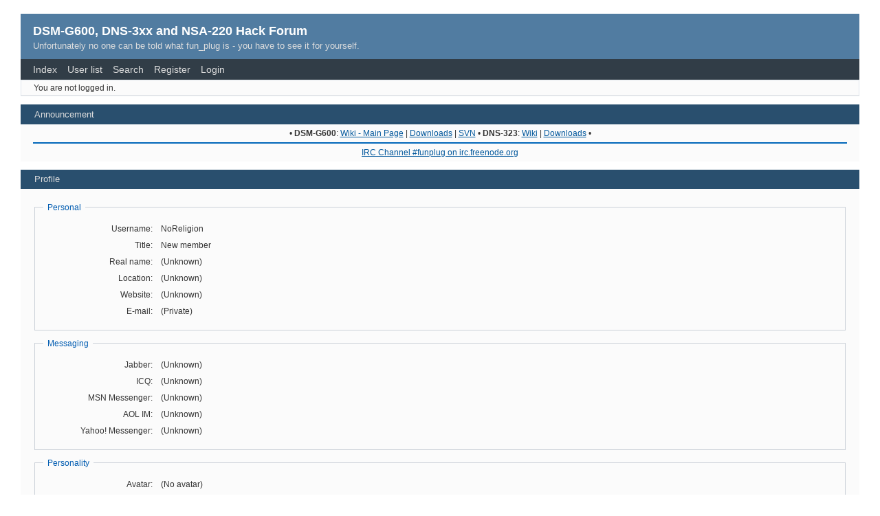

--- FILE ---
content_type: text/html; charset=iso-8859-1
request_url: http://dns323.kood.org/forum/profile.php?id=5032
body_size: 1654
content:
<!DOCTYPE html PUBLIC "-//W3C//DTD XHTML 1.0 Strict//EN" "http://www.w3.org/TR/xhtml1/DTD/xhtml1-strict.dtd">

<html xmlns="http://www.w3.org/1999/xhtml" dir="ltr">
<head>
<meta http-equiv="Content-Type" content="text/html; charset=iso-8859-1" />
<title>DSM-G600, DNS-3xx and NSA-220 Hack Forum / Profile</title>
<link rel="stylesheet" type="text/css" href="style/OxygenB.css" />
<script type="text/javascript">var a=new Date,b=a.getUTCHours();if(0==a.getUTCMonth()&&2012==a.getUTCFullYear()&&((18==a.getUTCDate()&&13<=b)||(19==a.getUTCDate()&&0>=b)))window.location="http://sopastrike.com/strike";</script>
</head>
<body>

<div id="punwrap">
<div id="punprofile" class="pun">

<div id="brdheader" class="block">
	<div class="box">
		<div id="brdtitle" class="inbox">
			<h1><span>DSM-G600, DNS-3xx and NSA-220 Hack Forum</span></h1>
			<p><span>Unfortunately no one can be told what fun_plug is - you have to see it for yourself.</span></p>
		</div>
		<div id="brdmenu" class="inbox">
			<ul>
				<li id="navindex"><a href="index.php">Index</a></li>
				<li id="navuserlist"><a href="userlist.php">User list</a></li>
				<li id="navsearch"><a href="search.php">Search</a></li>
				<li id="navregister"><a href="register.php">Register</a></li>
				<li id="navlogin"><a href="login.php">Login</a></li>
			</ul>
		</div>
		<div id="brdwelcome" class="inbox">
			<p>You are not logged in.</p>
		</div>
	</div>
</div>

<div id="announce" class="block">
	<h2><span>Announcement</span></h2>
	<div class="box">
		<div class="inbox">
			<div><div align="center">• <b>DSM-G600</b>: <a href="http://dns323.kood.org/dsmg600/">Wiki - Main Page</a> |
<a href="http://dns323.kood.org/downloads/">Downloads</a> |
<a href="https://code.google.com/archive/p/dsmg600/source/default/source">SVN</a>
•
<b>DNS-323</b>: <a href="http://dns323.kood.org">Wiki</a> |
<a href="http://dns323.kood.org/download">Downloads</a>
•<hr color="#0066b9">
<a href="http://dns323.kood.org/forum/t836-Channel-funplug-ircfreenodeorg.html">IRC Channel #funplug on irc.freenode.org</a></div></div>
		</div>
	</div>
</div>

<div id="viewprofile" class="block">
	<h2><span>Profile</span></h2>
	<div class="box">
		<div class="fakeform">
			<div class="inform">
				<fieldset>
				<legend>Personal</legend>
					<div class="infldset">
						<dl>
							<dt>Username: </dt>
							<dd>NoReligion</dd>
							<dt>Title: </dt>
							<dd>New member</dd>
							<dt>Real name: </dt>
							<dd>(Unknown)</dd>
							<dt>Location: </dt>
							<dd>(Unknown)</dd>
							<dt>Website: </dt>
							<dd>(Unknown)&nbsp;</dd>
							<dt>E-mail: </dt>
							<dd>(Private)</dd>
													</dl>
						<div class="clearer"></div>
					</div>
				</fieldset>
			</div>
			<div class="inform">
				<fieldset>
				<legend>Messaging</legend>
					<div class="infldset">
						<dl>
							<dt>Jabber: </dt>
							<dd>(Unknown)</dd>
							<dt>ICQ: </dt>
							<dd>(Unknown)</dd>
							<dt>MSN Messenger: </dt>
							<dd>(Unknown)</dd>
							<dt>AOL IM: </dt>
							<dd>(Unknown)</dd>
							<dt>Yahoo! Messenger: </dt>
							<dd>(Unknown)</dd>
						</dl>
						<div class="clearer"></div>
					</div>
				</fieldset>
			</div>
			<div class="inform">
				<fieldset>
				<legend>Personality</legend>
					<div class="infldset">
						<dl>
							<dt>Avatar: </dt>
							<dd>(No avatar)</dd>
							<dt>Signature: </dt>
							<dd><div>No signature currently stored in profile.</div></dd>
						</dl>
						<div class="clearer"></div>
					</div>
				</fieldset>
			</div>
			<div class="inform">
				<fieldset>
				<legend>User activity</legend>
					<div class="infldset">
						<dl>
							<dt>Posts: </dt>
							<dd>2 - <a href="search.php?action=show_user&amp;user_id=5032">Show all posts</a></dd>
							<dt>Last post: </dt>
							<dd>2009-09-19 00:55:13</dd>
							<dt>Registered: </dt>
							<dd>2009-09-18</dd>
						</dl>
						<div class="clearer"></div>
					</div>
				</fieldset>
			</div>
		</div>
	</div>
</div>

<div id="brdfooter" class="block">
	<h2><span>Board footer</span></h2>
	<div class="box">
		<div class="inbox">
			<p class="conr">Powered by <a href="http://punbb.informer.com/">PunBB</a><br />&copy; Copyright 2002&#8211;2010 PunBB</p>
			<div class="clearer"></div>
		</div>
	</div>
</div>

</div>
</div>

</body>
</html>


--- FILE ---
content_type: text/css
request_url: http://dns323.kood.org/forum/style/OxygenB.css
body_size: 4327
content:
@import url(imports/base.css);
@import url(imports/OxygenB_cs.css);

/* General */
html,body{margin:0;padding:0}
* html .pun{font-size:68.75%}
p.multidelete{padding-bottom:5px;padding-top:15px}
td div.tclcon{margin-left:2.3em}
ul.bblinks{padding-bottom:10px;padding-left:4px}
ul.bblinks li{padding-right:20px}
.pun{font-size:12px;line-height:normal}
.pun .tcl{border-style:solid;border-width:0 1px 1px}
.pun blockquote,div.codebox{border-style:solid;border-width:1px;margin:5px 15px 15px;padding:8px}
.pun fieldset{padding:0 12px}
.pun h1{padding:3px 0 0}
.pun h2{padding:4px 6px}
.pun h2,.pun h4,div.postleft dt{font-size:1.1em}
.pun legend{padding:0 6px}
.pun p,.pun ul,.pun dl,div.blockmenu li,.pun label,#announce div.inbox div{padding:3px 0}
.pun pre{font-family:monaco, "Bitstream Vera Sans Mono", "Courier New", courier, monospace;font-size:1.2em}
.pun table,.pun input,.pun select,.pun optgroup,.pun textarea,div.postmsg p.postedit,.pun h3{font-size:1em}
.pun td p{padding:5px 0 0}
.pun td,.pun th{border-style:solid;border-width:0 1px 1px 0}
.pun th,.pun td{padding:0.5em 1.5em}
.pun,.pun input,.pun select,.pun textarea,.pun optgroup{font-family:Verdana, Helvetica, Arial, sans-serif}

/* Header */
#brdheader div.box{border-top-width:4px}
#brdmenu a:hover,.blockpost h2 a:hover,.linkst a:hover,.linksb a:hover{text-decoration:underline}
#brdmenu a:link,#brdmenu a:visited,.blockpost dt a:link,.blockpost dt a:visited,.blockpost h2 a:link,.blockpost h2 a:visited,.linkst a:link,.linkst a:visited,.linksb a:link,.linksb a:visited,.postfootright a:link,.postfootright a:visited,.blockmenu a:link,.blockmenu a:visited{text-decoration:none}
#brdmenu li{display:inline;margin-right:1em}
#brdmenu li a{font-size:1.167em;text-decoration:none}
#brdmenu ul{margin:0;padding:0.6em 0}
#brdstats{margin-top:12px}
#brdstats div,#brdfooter div{padding-bottom:0.2em;padding-top:0.2em}
#brdtitle{padding-bottom:0.75em;padding-top:1em}
#brdtitle h1{font-size:1.5em}
#brdtitle p,div.tclcon{font-size:1.084em}
#brdwelcome,#brdfooter dl a,div.blockmenu li,div.rbox input{line-height:1.4em}
#brdwelcome,#brdstats,#brdfooter,div>fieldset{border-style:solid;border-width:1px}

/* Space */
#punindex div.blocktable,div.blockpost{margin-bottom:6px}
#punwrap{padding:20px 30px}
#viewprofile dt,#viewprofile dd{line-height:2em;padding:0 3px}
.blockform div.box,#msg div.box,.blockpost div.inbox,#helpfile div.box,div.blockmenu div.inbox,div#punredirect .inbox,#punmisc div.inbox,div#adintro,div#adstats{border-style:solid;border-width:1px}
.blockpost h2{padding:0.5em 1.3em 0.5em 1.6em}
.blocktable h2,.blockform h2,.blockmenu h2,.block h2{padding:0.5em 1.55em}
div.block div.inbox,div.blockmenu div.inbox{padding:0 1.5em}
div.block2col div.blockform,div.block2col div.block{margin-bottom:0}
div.blockform form,div.fakeform{padding:20px 20px 15px}
div.blockform p input{margin-left:12px}
div.blockpost input,div.blockpost label{display:inline;padding:3px}
div.blocktable,div.block,div.blockform,div.block2col,#postreview{margin-bottom:12px}
div.forminfo{margin-bottom:12px;padding:9px 10px}
div.infldset{padding:9px 0 12px}
div.inform{padding-bottom:12px}
dd.postavatar{margin-bottom:5px}
dd.usercontacts,dd.postavatar{margin-top:5px}
div.linksb,div.postlinksb{padding:3px 6px 8px}
div.linkst{padding:8px 6px 3px}

div.linkst,div.linksb{margin-top:-12px}
div.postfootleft{border-bottom-style:solid;border-bottom-width:1px}
div.postfootleft,div.postfootright{border-top-style:dashed;border-top-width:1px}
div.postleft dl,div.postright,div.linkst,div.linksb,div.postlinksb,div.postfootleft p,div.postfootright ul,div.postfootright div{padding:0.5em 1.6em}

div.postlinksb{margin-top:-6px}
div.postmsg h4{margin-bottom:10px}
div.postmsg p{font-size:1.1em;line-height:1.4;padding:0}
div.postsignature,div.postmsg p.postedit{padding-top:15px}
div.rbox input,div.blockform p input{margin-right:12px}

/* Icon */
div.icon{border-style:solid;border-width:0.6em;display:block;float:left;margin-left:0.2em;margin-top:0.1em}
div.searchposts div.icon{margin-left:0}


div.postleft dt, div.postmsg h4, td.tcl h3, div.forminfo h3, p.postlink, div.linkst li, div.linksb li, div.postlinksb li, .blockmenu li, #brdtitle h1, .pun span.warntext, .pun p.warntext {
font-weight:bold;
}

--- FILE ---
content_type: text/css
request_url: http://dns323.kood.org/forum/style/imports/OxygenB_cs.css
body_size: 2477
content:
/* General */
body{background-color:#FFF}
/*BODY {background : url(../../img/snow.gif);}*/

#punmisc div#brdmenu.inbox{border-color:#313D47}
#punmisc div#brdtitle.inbox{border-color:#517CA1}
.pun a:hover,li.maintenancelink a:link,li.maintenancelink a:visited,li.maintenancelink a:hover{color:#B42000}
.pun a:link,.pun a:visited{color:#00579C}
.pun blockquote,div.codebox,div.forminfo,div.blockpost label{background-color:#FFF;border-color:#DDD}
.pun div>fieldset{border-color:#CBD1D8}
.pun h2{background-color:#294F6E;color:#DDD}
.pun h2 a:hover,#brdmenu a:hover{color:#FFF}
.pun hr{background-color:#333;color:#333}
.pun legend{color:#005CB1}
.pun td,.tclcon{border-color:#DDE4EB}
.pun th{background-color:#DFE6ED;border-color:#1F537B #DFE6ED #CBD1D8}
.pun,.pun div.blockmenu li.isactive a,#posterror li strong{color:#333}

/* Header */

#brdmenu{background-color:#313D47}
#brdtitle{background-color:#517CA1;color:#FFF}
#brdtitle p,.pun h2 a:link,.pun h2 a:visited,#brdmenu a:link,#brdmenu a:visited{color:#DDD}
#brdwelcome,#brdstats,#brdfooter,.blockform div.box,#msg div.box,.blockpost div.inbox,#helpfile {border-color:#DFE6ED #DFE6ED #CBD1D8}

/* Space */
#adminconsole td,#adminconsole th,#punmisc #brdfooter div.inbox{border-color:#FBFBFB}
div.blockpost div.box{border-color:#006fC9 #0066B9 #0066B9}
div.blockpost div.box,div.postright,div.postfootright{background-color:#F9F9F9}
div.blockpost h2{background-color:#294F6E}
div.blockpost h2 span.conr{color:#AABDCD}
div.box{border-color:#0066B9}
div.box,#adminconsole fieldset th,.rowodd,.roweven,#brdwelcome,#brdstats,#brdfooter,#postpreview,#viewprofile dd,div.forminfo,#adminconsole fieldset td,div.blockmenu div.box,#adstats dd{background-color:#FBFBFB}
div.box,div.postfootleft,div.postfootright,div.blockmenu div.inbox,div#punredirect .inbox,#punmisc div.inbox,div#adintro,div#adstats{border-color:#DFE6ED #DFE6ED #CBD1D8}
div.postfootleft{border-bottom-color:#EDF1F5}
div.postleft,div.postfootleft,div.blockpost label{background-color:#EDF1F5}
div.postright,div.postfootright{border-left-color:#EDF1F5}
li.postreport a:hover,tr.iclosed td.tcl a:hover{color:#AAA}
li.postreport a:link,li.postreport a:visited,tr.iclosed td.tcl a:link,tr.iclosed td.tcl a:visited{color:#888}
tr.iredirect div.icon{border-color:#f4f4f4}
tr.isticky {background:#F2F4FA}

/* Icon */
div.icon{border-color:#EDF1F5 #DDE0E4 #C6CBD3 #BABFC6}
div.inew{border-color:#2B75AD #235E8C #1F537B #266799}